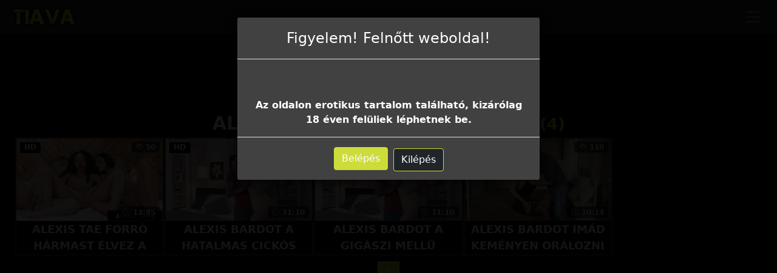

--- FILE ---
content_type: application/javascript
request_url: https://tiava.hu/templates/tiava/js/scripts.js
body_size: 1498
content:
var periodic,preload=new Array,thumb=1,thumbs=20,url=null,j=0,close='<button type="button" class="close" aria-label="Close"><span aria-hidden="true">&times;</span></button>';function changeThumb(e,t){j!==thumbs&&(document.getElementById(e).src=url+(j+1)+".jpg",j=(j+1)%thumbs)}function startThumbRotation(e,t){var a=e.split("-"),r=a[1];if(thumb=a[2],thumbs=a[3],url=tmb_url+t.match(/\/\d+\/\d+\/\d+\//),!(thumbs<=1)){for(var o=1;o<thumbs&&o!==thumbs+1;o++)preload[o]=new Image,preload[o].src=url+o+".jpg";periodic=window.setInterval("changeThumb('"+e+"','"+r+"')",800)}}function endThumbRotation(e,t){window.clearInterval(periodic),$("img#"+e).attr("src",url+thumb+".jpg")}function handleSearch(){var e=$("#search-query").val();return e=e.trim(),"sef"==search_url?(e=e.toString().toLowerCase().trim().replace(/[^\w\s-]/g,"").replace(/[\s_-]+/g,"-").replace(/^-+|-+$/g,""),window.location=$("#search-form").attr("action")+e+"/",!1):""==e?(alert("Írd be milyen pornóra keresel..."),$("#search-query").focus(),!1):void $("#search-form").submit()}function handleAutocomplete(e){switch(e){case 38:if(0==$("li.hovered").index())return;$("li.hovered")?$("li.hovered").eq(0).removeClass("hovered").prev().addClass("hovered"):$("li.hovered").eq(0).removeClass("hovered");break;case 40:if($("li.hovered").index()==$("#autocomplete ul li").length-1)return;0==$("li.hovered").length?$("#autocomplete ul li").eq(0).addClass("hovered"):$("li.hovered").eq(0).removeClass("hovered").next().addClass("hovered");break;case 13:var t=$("li.hovered").text();""!=t&&null!=t&&$("#search-query").val(t),handleSearch();break;case 27:$("#autocomplete").html(""),$("#autocomplete").hide()}}$(document).ready(function(){$(window).width()<769&&($("ul.nav-user").removeClass("nav-stacked"),$("button.btn-search").html('<span class="glyphicon glyphicon-chevron-down"></span>')),$(window).resize(function(){$(window).width()<769?($("ul.nav-user").removeClass("nav-stacked"),$("button.btn-search").html('<span class="glyphicon glyphicon-chevron-down"></span>')):$("ul.nav-user").removeClass("nav-stacked").addClass("nav-stacked")}),$("button.btn-search").click(function(){var e=$(this).data("target");$("div#"+e).is(":visible")?($(this).html('<span class="glyphicon glyphicon-chevron-down"></span>'),$("div#"+e).slideUp()):($(this).html('<span class="glyphicon glyphicon-chevron-up"></span>'),$("div#"+e).slideDown())}),$("ul.videos").on({mouseenter:function(){startThumbRotation($(this).attr("id"),$(this).attr("src"))},mouseleave:function(){endThumbRotation($(this).attr("id"),$(this).attr("src"))}},"img[id^='preview-']"),$("ul.videos").on("click",".rate",function(e){e.preventDefault();var t=$(this).data("id"),a=$(this).data("rating");$.ajax({url:base_url+"/ajax.php?s=video_rate_simple",cache:!1,type:"POST",dataType:"json",data:{video_id:t,rating:a},success:function(e){if("1"==e.status){var a='<div class="overlay rated">'+e.code+"</div>";$("#rating-video-"+t).remove(),$("#video-"+t).find(".video-thumb").append(a)}else alert(e.msg)}})}),$("textarea[name='comment']").keyup(function(){$("#remaining").text(500-$(this).val().length)}),$("a.report,a[id^='report-']").click(function(e){e.preventDefault(),$("#report .modal-content").load($(this).attr("href"),function(){$("#report .modal").modal("show")})}),$("#report").on("click","#report-send",function(e){e.preventDefault();var t=$("select[name='reason']").val(),a=$("textarea[name='message']").val(),r=$("#report input[name='video_id']").val(),o=$("input[name='verify']").val();$.ajax({url:base_url+"/ajax.php?s=video_report",cache:!1,type:"POST",dataType:"json",data:{video_id:r,reason:t,message:a,verify:o},success:function(e){"1"==e.status?($("#report-response").removeClass("alert-danger").addClass("alert-success"),$("#report-response").html(close+e.msg),$("#report-send").hide()):($("#report-response").html(close+e.msg),$("#report-response").removeClass("alert-success").addClass("alert-danger")),$("#report-response").show()}})}),$(document).mouseup(function(e){var t=$("#autocomplete");t.is(e.target)||0!==t.has(e.target).length||(t.html(""),t.hide())}),$("input#search-query").keydown(function(e){var t=e.keyCode||e.which;if(13==t||38==t||40==t||27==t)return handleAutocomplete(t),!1}),$("input#search-query").keyup(function(e){var t=e.keyCode||e.which;if(13!=t&&38!=t&&40!=t&&27!=t){var a=$("#search-query").val();$.get(base_url+"/suggest.php?s="+a+"&c = "+Math.random(),function(e){""!=e?($("#autocomplete").html(e),$("#autocomplete").show()):$("#autocomplete").hide()})}}),$(document).on("mouseenter","li.complete",function(){$("li.complete").removeClass("hovered"),$(this).addClass("hovered")}),$(document).on("click","li.complete",function(e){$("input#search-query").val($(this).text()),handleSearch()}),$("button[id='search-submit']").click(function(e){e.preventDefault(),handleSearch()}),$("div#age-check").length&&$("#age-check").load(base_url+"/ajax.php?s=age_check",function(){$("#age-check").modal("show")})});


--- FILE ---
content_type: application/javascript
request_url: https://tiava.hu/templates/tiava/js/model.js
body_size: 150
content:
$(document).ready(function() {
    $("button[id='like'],button[id='dislike']").click(function(e) {
        var rating = 1;
        if ($(this).attr('id') == 'dislike') {
            rating = 0;
        }
        
        var model_id = $(this).data('id');

        $.ajax({
            url: base_url + '/ajax.php?s=model_rate',
            cache: false,
            type: "POST",
            dataType: "json",
            data: {model_id: model_id, rating: rating},
            success: function(response) {
                if (response.status == '1') {
                    var color = 'text-success';
                    var id    = 'like-icon';
                    if (rating == '0') {
                        color = 'text-muted';
                        id    = 'dislike-icon';
                    }

                    $("span[id='" + id + "']").addClass(color);
                    $("button[id='rating']").html(response.code);
                    $("button[id='like'],button[id='dislike']").prop('disabled', true);
                } else {
                    $("#response").html(close + response.msg);
                    $("#response").removeClass('alert-success').addClass('alert-danger');
                    $("#response").show();
                }
            }
        });
    });
});
